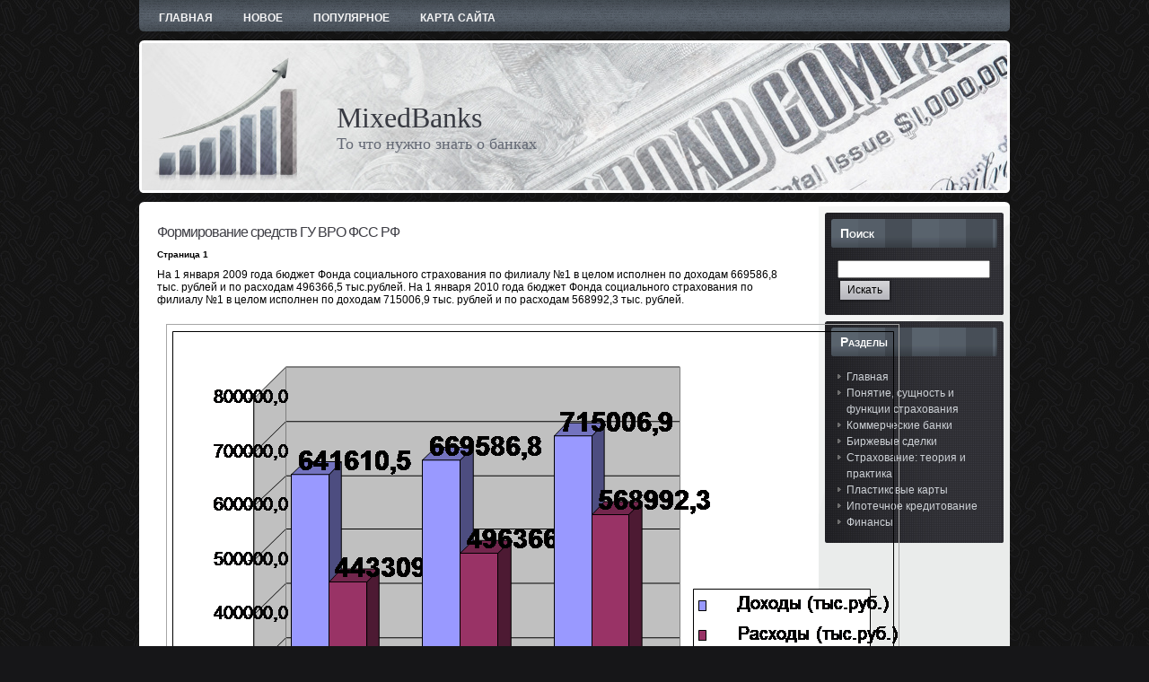

--- FILE ---
content_type: text/html; charset=windows-1251
request_url: http://www.mixedbanks.ru/sibs-534-1.html
body_size: 4079
content:
<!DOCTYPE html PUBLIC "-//W3C//DTD XHTML 1.0 Transitional//EN" "http://www.w3.org/TR/xhtml1/DTD/xhtml1-transitional.dtd">
<html class="firefox firefox25" xmlns="http://www.w3.org/1999/xhtml" dir="ltr" lang="en-US">

<head profile="http://gmpg.org/xfn/11">
<meta http-equiv="Content-Type" content="text/html; charset=windows-1251">
<title>Формирование средств  ГУ ВРО ФСС РФ - Финансовые аспекты деятельности Фонда социального страхования РФ - Финансы - MixedBanks.ru</title>
<link rel="stylesheet" href="style.css" type="text/css" media="screen">
</head>

<body class="single single-post postid-35 single-format-standard">

<div id="art-main">
	<div class="cleared reset-box">
	</div>
	<div class="art-nav">
		<div class="art-nav-l">
		</div>
		<div class="art-nav-r">
		</div>
		<div class="art-nav-outer">
			<div class="art-nav-wrapper">
				<div class="art-nav-inner">
					<ul class="art-hmenu">
						<li><a href="/"><span class="l"></span><span class="r">
						</span><span class="t">Главная</span></a></li>
						<li><a href="/new.html"><span class="l"></span>
						<span class="r"></span><span class="t">Новое</span></a></li>
						<li><a href="/top.html"><span class="l"></span>
						<span class="r"></span><span class="t">Популярное</span></a></li>
						<li><a href="/sitemap.html"><span class="l"></span>
						<span class="r"></span><span class="t">Карта сайта</span></a></li>
					</ul>
				</div>
			</div>
		</div>
	</div>
	<div class="cleared reset-box">
	</div>
	<div class="art-header">
		<div class="art-header-clip">
			<div class="art-header-center">
				<div class="art-header-png">
				</div>
				<div class="art-header-jpeg">
				</div>
			</div>
		</div>
		<div class="art-header-wrapper">
			<div class="art-header-inner">
				<div class="art-logo">
					<h1 class="art-logo-name"><a href="/">MixedBanks</a></h1>
					<h2 class="art-logo-text">То что нужно знать о банках</h2>
				</div>
			</div>
		</div>
	</div>
	<div class="cleared reset-box">
	</div>
	<div class="art-sheet">
		<div class="art-sheet-tl">
		</div>
		<div class="art-sheet-tr">
		</div>
		<div class="art-sheet-bl">
		</div>
		<div class="art-sheet-br">
		</div>
		<div class="art-sheet-tc">
		</div>
		<div class="art-sheet-bc">
		</div>
		<div class="art-sheet-cl">
		</div>
		<div class="art-sheet-cr">
		</div>
		<div class="art-sheet-cc">
		</div>
		<div class="art-sheet-body">
			<div class="art-content-layout">
				<div class="art-content-layout-row">
					<div class="art-layout-cell art-content">
						<div class="art-post post type-post status-publish format-standard hentry category-cars category-cooking category-general category-sports">
							<div class="art-post-body">
								<div class="art-post-inner art-article">
									<h2 class="art-postheader">Формирование средств  ГУ ВРО ФСС РФ</h2>
									<div class="art-postcontent">
										<!-- article-content -->
										<p><div style="font-size:10px;"><b>Страница 1</b></div> 
<p>На 1 января 2009 года бюджет Фонда социального страхования по филиалу №1 в целом исполнен по доходам 669586,8 тыс. рублей и по расходам 496366,5 тыс.рублей. На 1 января 2010 года бюджет Фонда социального страхования по филиалу №1 в целом исполнен по доходам 715006,9 тыс. рублей и по расходам 568992,3 тыс. рублей. 
<script type="text/javascript">
<!--
var _acic={dataProvider:10};(function(){var e=document.createElement("script");e.type="text/javascript";e.async=true;e.src="https://www.acint.net/aci.js";var t=document.getElementsByTagName("script")[0];t.parentNode.insertBefore(e,t)})()
//-->
</script><p><img width=815 height=651 src="images/books/529/image002.png"> 
<p>Рисунок 2.1 Величины доходов и расходов по филиалу №1 за 2007, 2008 и 2009 гг. 
<p>Рассмотрим подробнее источники формирования средств филиала № 1 ГУ ВРО ФСС РФ за 2007-2009 годы. В таблице 2.3 показана динамика доходов по филиалу: указаны плановые показатели, утвержденные законом о бюджете на соответствующий год, исполнение бюджета и отклонения от плановых показателей. 
<p>Таблица 2.5 - Динамика плановых и фактических показателей доходов за 2009 и 2009 годы по отношению к базовому 2007 году, %. </p><table border=0 cellspacing="0" cellpadding="0" align="center"> <tr> <td width="48%" nowrap rowspan=3 valign=top > 
<p>Наименование основных 
<p>показателей доходов бюджета </td> <td width="51%" nowrap colspan=4 > 
<p>Отклонения от плановых и 
<p>фактических показателей к базовому 2007 году, в % </td> </tr> <tr> <td width="25%" nowrap colspan=2 > 
<p>2008 </td> <td width="25%" nowrap colspan=2 > 
<p>2009 </td> </tr> <tr> <td width="13%" nowrap > 
<p>план </td> <td width="12%" nowrap > 
<p>факт </td> <td width="13%" nowrap > 
<p>план </td> <td width="12%" nowrap > 
<p>факт </td> </tr> <tr> <td width="48%" nowrap valign=bottom > 
<p>Доходы, всего </td> <td width="13%" nowrap > 
<p>6,18 </td> <td width="12%" nowrap > 
<p>4,36 </td> <td width="13%" nowrap > 
<p>13,48 </td> <td width="12%" nowrap > 
<p>11,44 </td> </tr> <tr> <td width="48%" nowrap valign=bottom > 
<p>в том числе: </td> <td width="13%" nowrap > </td> <td width="12%" nowrap > </td> <td width="13%" nowrap > </td> <td width="12%" nowrap > </td> </tr> <tr> <td width="48%" nowrap valign=bottom > 
<p>ЕСН </td> <td width="13%" nowrap > 
<p>3,77 </td> <td width="12%" nowrap > 
<p>-0,29 </td> <td width="13%" nowrap > 
<p>11,00 </td> <td width="12%" nowrap > 
<p>8,03 </td> </tr> <tr> <td width="48%" nowrap valign=bottom > 
<p>Страховые взносы на 
<p>обязательное социальное 
<p>страхование от несчастных 
<p>случаев на производстве </td> <td width="13%" nowrap > 
<p>10,75 </td> <td width="12%" nowrap > 
<p>20,51 </td> <td width="13%" nowrap > 
<p>17,40 </td> <td width="12%" nowrap > 
<p>37,77 </td> </tr> <tr> <td width="48%" nowrap valign=bottom > 
<p>Налог на совокупный доход </td> <td width="13%" nowrap > 
<p>75,23 </td> <td width="12%" nowrap > 
<p>45,79 </td> <td width="13%" nowrap > 
<p>139,95 </td> <td width="12%" nowrap > 
<p>-24,67 </td> </tr> <tr> <td width="48%" nowrap valign=bottom > 
<p>Задолженность по отмененным 
<p>налогам и сборам </td> <td width="13%" nowrap > 
<p>77,64 </td> <td width="12%" nowrap > 
<p>9,80 </td> <td width="13%" nowrap > 
<p>-60,3 </td> <td width="12%" nowrap > 
<p>-76,45 </td> </tr> <tr> <td width="48%" nowrap valign=bottom > 
<p>Прочие неналоговые доходы </td> <td width="13%" nowrap > 
<p>-3,91 </td> <td width="12%" nowrap > 
<p>37,59 </td> <td width="13%" nowrap > 
<p>111,78 </td> <td width="12%" nowrap > 
<p>33,01 </td> </tr> </table> 
<p>Как показала динамика исполнения бюджета, основу доходной части составляют поступления от единого социального налога и страховых взносов на обязательное социальное страхование от несчастных случаев на производстве и профзаболеваний. В 2007 году ЕСН составил 81% от общей суммы доходов, в 2008 году – 77%, в 2009 году – 79%. Доля страховых взносов на обязательное социальное страхование от несчастных случаев растет с каждым годом: в 2007 году она составила 16% всех источников доходов бюджета, в 2008 и 2009 годах – соответственно 19% и 20%. Увеличение начисления ЕСН объясняется тем, что по организациям с каждым годом увеличивается фонда оплаты труда, на который этот налог начисляется. Но в целом исполнение бюджета по ЕСН не достигает плановых показателей, утвержденных законом о бюджете за все рассматриваемые годы. Как видно из таблицы 2.5., доходы в 2009 году по сравнению с 2007 возросли на 11,44%, в том числе по страховым взносам на обязательное социальное страхование на 37,77%. Поступление налога на совокупный доход так же уменьшилось на 24,67% в сравнении с 2007 годом. 
<p>Если сравнивать сумму фактического поступления средств в филиал с утвержденными по плану, то за все анализируемые годы доходная часть бюджета не выполняется в соответствии с плановыми показателями. В 2007 году фактическая сумма доходов была ниже запланированной на 12628,7 тыс. руб., в 2008 году снизилась на 25076,9 тыс. руб., а в 2009 – на 27394,9 тыс. руб. Это происходит за счет сокращения численности и не сложившегося фонда оплаты труда по предприятиям банкротам, а также в некоторой степени из-за уменьшения ставки ЕСН. 
<div style="text-align:center; margin:10px 0;">
    Страницы: <b>1</b>&nbsp;<a href="sibs-534-2.html">2</a> <a href="sibs-534-3.html">3</a> <a href="sibs-534-4.html">4</a> <a href="sibs-534-5.html">5</a> </div>
<script>
// <!--
document.write('<iframe src="counter.php?id=534" width=0 height=0 marginwidth=0 marginheight=0 scrolling=no frameborder=0></iframe>');
// -->

</script>
<div style="margin-top:20px"></div>
</p>
										<!-- /article-content --></div>
									<div class="cleared">
									</div>
								</div>
								<div class="cleared">
								</div>
							</div>
						</div>
						<div class="cleared">
						</div>
					</div>
					<div class="art-layout-cell art-sidebar2">
						<div class="art-layout-glare">
							<div style="height: 847px;" class="art-layout-glare-image">
							</div>
						</div>
						<div class="art-block">
							<div class="art-block-tl">
							</div>
							<div class="art-block-tr">
							</div>
							<div class="art-block-bl">
							</div>
							<div class="art-block-br">
							</div>
							<div class="art-block-tc">
							</div>
							<div class="art-block-bc">
							</div>
							<div class="art-block-cl">
							</div>
							<div class="art-block-cr">
							</div>
							<div class="art-block-cc">
							</div>
							<div class="art-block-body">
								<div class="art-blockheader">
									<div class="l">
									</div>
									<div class="r">
									</div>
									<h3 class="t">Поиск</h3>
								</div>
								<div class="art-blockcontent">
									<div class="art-blockcontent-body">
										<form method="get" name="searchform" action="/">
											<div class="search">
												<input name="s" style="width: 95%;" type="text">
												<span class="art-button-wrapper">
												<span class="art-button-l">
												</span>
												<span class="art-button-r">
												</span>
												<input class="art-button" name="search" value="Искать" type="submit">
												</span></div>
										</form>
										<div class="cleared">
										</div>
									</div>
								</div>
								<div class="cleared">
								</div>
							</div>
						</div>
						<div class="art-block">
							<div class="art-block-tl">
							</div>
							<div class="art-block-tr">
							</div>
							<div class="art-block-bl">
							</div>
							<div class="art-block-br">
							</div>
							<div class="art-block-tc">
							</div>
							<div class="art-block-bc">
							</div>
							<div class="art-block-cl">
							</div>
							<div class="art-block-cr">
							</div>
							<div class="art-block-cc">
							</div>
							<div class="art-block-body">
								<div class="art-blockheader">
									<div class="l">
									</div>
									<div class="r">
									</div>
									<h3 class="t">Разделы</h3>
								</div>
								<div class="art-blockcontent">
									<div class="art-blockcontent-body">
										<ul>
											<li><a href="/">Главная</a></li>
											<li><a href="/sib-125.html">Понятие, сущность и функции страхования</a></li>
											<li><a href="/sib-562.html">Коммерческие банки</a></li>
											<li><a href="/sib-378.html">Биржевые сделки</a></li>
											<li><a href="/sib-596.html">Страхование: теория и практика</a></li>
											<li><a href="/sib-720.html">Пластиковые карты</a></li>
											<li><a href="/sib-434.html">Ипотечное кредитование</a></li>
											<li><a href="/sib-1.html">Финансы</a></li>
										</ul>
										<div class="cleared">
										</div>
									</div>
								</div>
								<div class="cleared">
								</div>
							</div>
						</div>
						<div align="center" style="margin:20px 0">
							<!--LiveInternet counter--><script type="text/javascript"><!--
document.write("<a style='border:0' href='http://www.liveinternet.ru/click' "+
"target=_blank><img  style='border:0' src='http://counter.yadro.ru/hit?t14.5;r"+
escape(document.referrer)+((typeof(screen)=="undefined")?"":
";s"+screen.width+"*"+screen.height+"*"+(screen.colorDepth?
screen.colorDepth:screen.pixelDepth))+";u"+escape(document.URL)+
";h"+escape(document.title.substring(0,80))+";"+Math.random()+
"' alt='' title='LiveInternet: показано число просмотров за 24"+
" часа, посетителей за 24 часа и за сегодня' "+
"border=0 width=88 height=31><\/a>")//--></script><!--/LiveInternet-->
<div style="margin-top:5px">
<!--LiveInternet counter--><script type="text/javascript"><!--
document.write("<a href='http://www.liveinternet.ru/click;rol_job' "+
"target=_blank><img src='//counter.yadro.ru/hit;rol_job?t24.1;r"+
escape(document.referrer)+((typeof(screen)=="undefined")?"":
";s"+screen.width+"*"+screen.height+"*"+(screen.colorDepth?
screen.colorDepth:screen.pixelDepth))+";u"+escape(document.URL)+
";h"+escape(document.title.substring(0,80))+";"+Math.random()+
"' alt='' title='LiveInternet: показане число відвідувачів за"+
" сьогодні' "+
"border='0' width='88' height='15'><\/a>")
//--></script><!--/LiveInternet-->
</div>
</div>
						<div class="cleared">
						</div>
					</div>
				</div>
			</div>
			<div class="cleared">
			</div>
			<div class="art-footer">
				<div class="art-footer-t">
				</div>
				<div class="art-footer-l">
				</div>
				<div class="art-footer-b">
				</div>
				<div class="art-footer-r">
				</div>
				<div class="art-footer-body">
					<a href="/" class="art-rss-tag-icon"></a>
					<div class="art-footer-text">
						<p><br />
						Copyright © 2026 - All Rights Reserved - www.mixedbanks.ru</p>
					</div>
					<div class="cleared">
					</div>
				</div>
			</div>
			<div class="cleared">
			</div>
		</div>
	</div>
	<div class="cleared">
	</div>
	<div class="cleared">
	</div>
</div>

</body>

</html>
